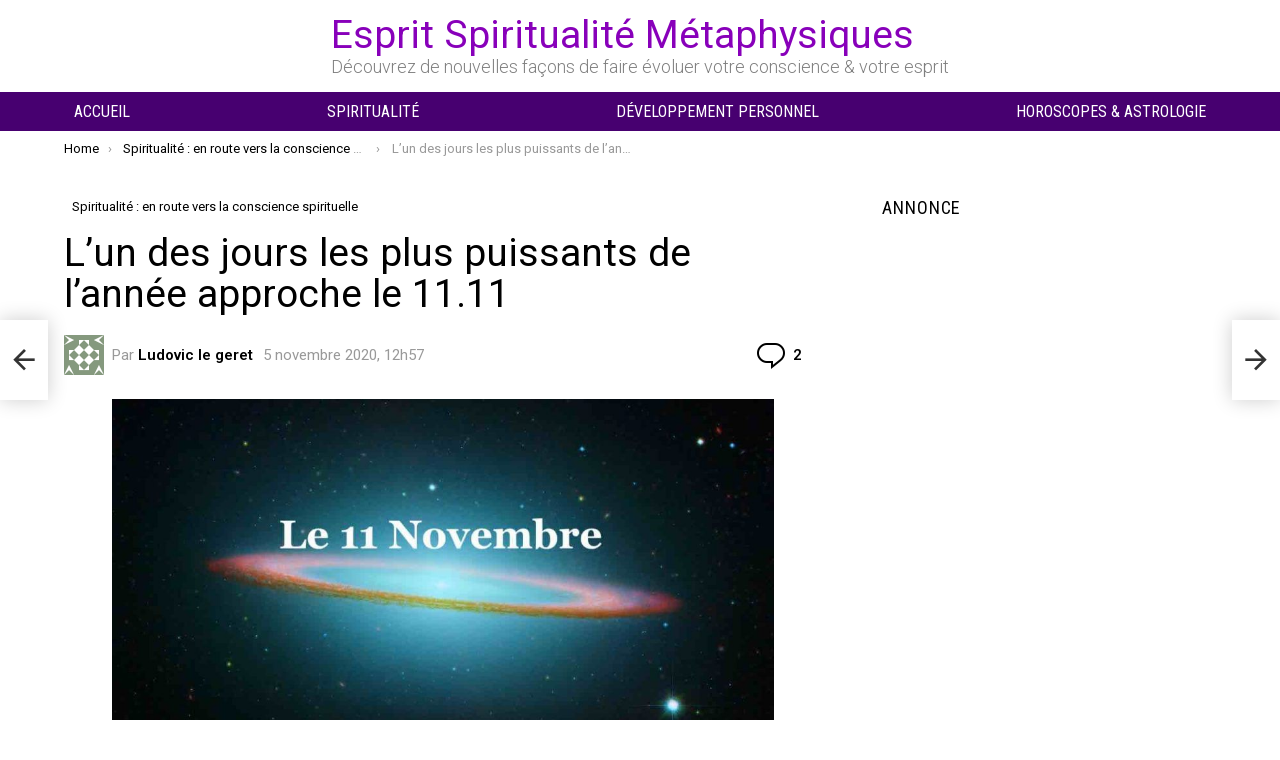

--- FILE ---
content_type: text/html; charset=utf-8
request_url: https://www.google.com/recaptcha/api2/aframe
body_size: 265
content:
<!DOCTYPE HTML><html><head><meta http-equiv="content-type" content="text/html; charset=UTF-8"></head><body><script nonce="WqF1d5UL3aW7LTTEs41_Og">/** Anti-fraud and anti-abuse applications only. See google.com/recaptcha */ try{var clients={'sodar':'https://pagead2.googlesyndication.com/pagead/sodar?'};window.addEventListener("message",function(a){try{if(a.source===window.parent){var b=JSON.parse(a.data);var c=clients[b['id']];if(c){var d=document.createElement('img');d.src=c+b['params']+'&rc='+(localStorage.getItem("rc::a")?sessionStorage.getItem("rc::b"):"");window.document.body.appendChild(d);sessionStorage.setItem("rc::e",parseInt(sessionStorage.getItem("rc::e")||0)+1);localStorage.setItem("rc::h",'1767176565793');}}}catch(b){}});window.parent.postMessage("_grecaptcha_ready", "*");}catch(b){}</script></body></html>

--- FILE ---
content_type: application/javascript; charset=utf-8
request_url: https://fundingchoicesmessages.google.com/f/AGSKWxX79icfk9r95NNJ7US6JVXjVNzH5t5ZrpFrag-tgYfzoeWd7N4YsErIQRvJH3N_hoNdm1bIbA7s5dddA_AEgl55dHG-c7FqfRleTxIpaDtO_-azAju4lJHXiGWVbgd0FecIi-guMlSbv97nkFyCv0W6v2D25HnSZPhDr3KG7d3XtVKRKECYE4a0mP6b/_?advurl=/searchad_/adsystem./iframeadcontent.-doubleclick.min.js
body_size: -1288
content:
window['cc4a10b2-1a17-47e3-a71a-d676d40bd2b9'] = true;

--- FILE ---
content_type: application/javascript; charset=utf-8
request_url: https://www.espritsciencemetaphysiques.com/wp-content/themes/bimber-child-theme/modifications.js
body_size: -246
content:
/* global window */
/* global document */
/* global jQuery */

/* Place all your JavaScript modifications below */

(function ($) {

    "use strict";

    $(document).ready(function () {

        // YOUR "DOCUMENT READY" CODE GOES HERE ...

    });

    $(window).load(function () {

        // YOUR "WINDOW READY" CODE GOES HERE ...

    });

})(jQuery);
